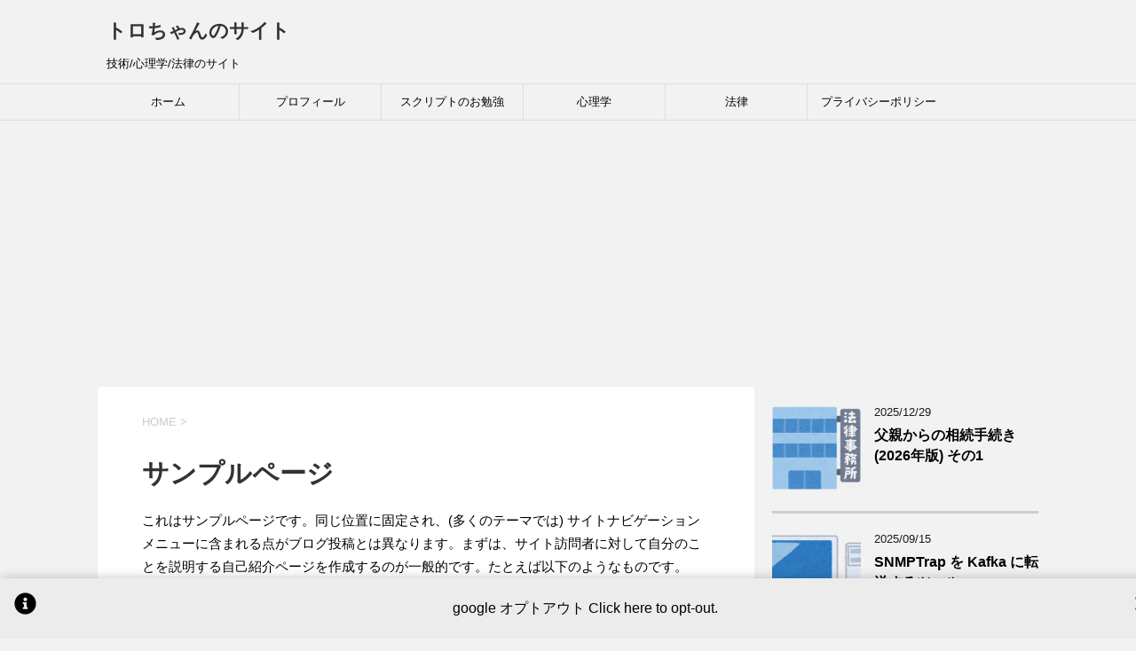

--- FILE ---
content_type: text/html; charset=UTF-8
request_url: https://www.tech-law-pyscho.info/sample-page/
body_size: 61493
content:
<!DOCTYPE html>
<!--[if lt IE 7]>
<html class="ie6" lang="ja"> <![endif]-->
<!--[if IE 7]>
<html class="i7" lang="ja"> <![endif]-->
<!--[if IE 8]>
<html class="ie" lang="ja"> <![endif]-->
<!--[if gt IE 8]><!-->
<html lang="ja">
	<!--<![endif]-->
	<head prefix="og: http://ogp.me/ns# fb: http://ogp.me/ns/fb# article: http://ogp.me/ns/article#">
		<meta charset="UTF-8" >
		<meta name="viewport" content="width=device-width,initial-scale=1.0,user-scalable=yes">
		<meta name="format-detection" content="telephone=no" >
		
		
		<link rel="alternate" type="application/rss+xml" title="トロちゃんのサイト RSS Feed" href="https://www.tech-law-pyscho.info/feed/" />
		<link rel="pingback" href="https://www.tech-law-pyscho.info/xmlrpc.php" >
		<!--[if lt IE 9]>
		<script src="https://www.tech-law-pyscho.info/wp-content/themes/stinger8-child/js/html5shiv.js"></script>
		<![endif]-->
                <script type="text/javascript" language="javascript">
                  var vc_pid = "885864307";
                </script>
                <script type="text/javascript" src="//aml.valuecommerce.com/vcdal.js" async></script>
					<script type="text/javascript">
		/* Google Analytics Opt-Out by WP-Buddy | https://wp-buddy.com/products/plugins/google-analytics-opt-out */
						var gaoop_property = 'UA-752728-3';
		var gaoop_disable_strs = ['ga-disable-' + gaoop_property];
				for (var index = 0; index < disableStrs.length; index++) {
			if (document.cookie.indexOf(disableStrs[index] + '=true') > -1) {
				window[disableStrs[index]] = true; // for Monster Insights
			}
		}

		function gaoop_analytics_optout() {
			for (var index = 0; index < disableStrs.length; index++) {
				document.cookie = disableStrs[index] + '=true; expires=Thu, 31 Dec 2099 23:59:59 UTC; SameSite=Strict; path=/';
				window[disableStrs[index]] = true; // for Monster Insights
			}
			alert('Thanks. We have set a cookie so that Google Analytics data collection will be disabled on your next visit.');		}
			</script>
	<title>サンプルページ &#8211; トロちゃんのサイト</title>
<meta name='robots' content='max-image-preview:large' />
<link rel='dns-prefetch' href='//ajax.googleapis.com' />
<link rel='dns-prefetch' href='//stats.wp.com' />
<link rel='dns-prefetch' href='//www.googletagmanager.com' />
<link rel='dns-prefetch' href='//pagead2.googlesyndication.com' />
<link rel='preconnect' href='//c0.wp.com' />
<link rel="alternate" title="oEmbed (JSON)" type="application/json+oembed" href="https://www.tech-law-pyscho.info/wp-json/oembed/1.0/embed?url=https%3A%2F%2Fwww.tech-law-pyscho.info%2Fsample-page%2F" />
<link rel="alternate" title="oEmbed (XML)" type="text/xml+oembed" href="https://www.tech-law-pyscho.info/wp-json/oembed/1.0/embed?url=https%3A%2F%2Fwww.tech-law-pyscho.info%2Fsample-page%2F&#038;format=xml" />
<!-- www.tech-law-pyscho.info is managing ads with Advanced Ads 2.0.15 – https://wpadvancedads.com/ --><script id="pysch-ready">
			window.advanced_ads_ready=function(e,a){a=a||"complete";var d=function(e){return"interactive"===a?"loading"!==e:"complete"===e};d(document.readyState)?e():document.addEventListener("readystatechange",(function(a){d(a.target.readyState)&&e()}),{once:"interactive"===a})},window.advanced_ads_ready_queue=window.advanced_ads_ready_queue||[];		</script>
		<style id='wp-img-auto-sizes-contain-inline-css' type='text/css'>
img:is([sizes=auto i],[sizes^="auto," i]){contain-intrinsic-size:3000px 1500px}
/*# sourceURL=wp-img-auto-sizes-contain-inline-css */
</style>
<style id='wp-emoji-styles-inline-css' type='text/css'>

	img.wp-smiley, img.emoji {
		display: inline !important;
		border: none !important;
		box-shadow: none !important;
		height: 1em !important;
		width: 1em !important;
		margin: 0 0.07em !important;
		vertical-align: -0.1em !important;
		background: none !important;
		padding: 0 !important;
	}
/*# sourceURL=wp-emoji-styles-inline-css */
</style>
<style id='wp-block-library-inline-css' type='text/css'>
:root{--wp-block-synced-color:#7a00df;--wp-block-synced-color--rgb:122,0,223;--wp-bound-block-color:var(--wp-block-synced-color);--wp-editor-canvas-background:#ddd;--wp-admin-theme-color:#007cba;--wp-admin-theme-color--rgb:0,124,186;--wp-admin-theme-color-darker-10:#006ba1;--wp-admin-theme-color-darker-10--rgb:0,107,160.5;--wp-admin-theme-color-darker-20:#005a87;--wp-admin-theme-color-darker-20--rgb:0,90,135;--wp-admin-border-width-focus:2px}@media (min-resolution:192dpi){:root{--wp-admin-border-width-focus:1.5px}}.wp-element-button{cursor:pointer}:root .has-very-light-gray-background-color{background-color:#eee}:root .has-very-dark-gray-background-color{background-color:#313131}:root .has-very-light-gray-color{color:#eee}:root .has-very-dark-gray-color{color:#313131}:root .has-vivid-green-cyan-to-vivid-cyan-blue-gradient-background{background:linear-gradient(135deg,#00d084,#0693e3)}:root .has-purple-crush-gradient-background{background:linear-gradient(135deg,#34e2e4,#4721fb 50%,#ab1dfe)}:root .has-hazy-dawn-gradient-background{background:linear-gradient(135deg,#faaca8,#dad0ec)}:root .has-subdued-olive-gradient-background{background:linear-gradient(135deg,#fafae1,#67a671)}:root .has-atomic-cream-gradient-background{background:linear-gradient(135deg,#fdd79a,#004a59)}:root .has-nightshade-gradient-background{background:linear-gradient(135deg,#330968,#31cdcf)}:root .has-midnight-gradient-background{background:linear-gradient(135deg,#020381,#2874fc)}:root{--wp--preset--font-size--normal:16px;--wp--preset--font-size--huge:42px}.has-regular-font-size{font-size:1em}.has-larger-font-size{font-size:2.625em}.has-normal-font-size{font-size:var(--wp--preset--font-size--normal)}.has-huge-font-size{font-size:var(--wp--preset--font-size--huge)}.has-text-align-center{text-align:center}.has-text-align-left{text-align:left}.has-text-align-right{text-align:right}.has-fit-text{white-space:nowrap!important}#end-resizable-editor-section{display:none}.aligncenter{clear:both}.items-justified-left{justify-content:flex-start}.items-justified-center{justify-content:center}.items-justified-right{justify-content:flex-end}.items-justified-space-between{justify-content:space-between}.screen-reader-text{border:0;clip-path:inset(50%);height:1px;margin:-1px;overflow:hidden;padding:0;position:absolute;width:1px;word-wrap:normal!important}.screen-reader-text:focus{background-color:#ddd;clip-path:none;color:#444;display:block;font-size:1em;height:auto;left:5px;line-height:normal;padding:15px 23px 14px;text-decoration:none;top:5px;width:auto;z-index:100000}html :where(.has-border-color){border-style:solid}html :where([style*=border-top-color]){border-top-style:solid}html :where([style*=border-right-color]){border-right-style:solid}html :where([style*=border-bottom-color]){border-bottom-style:solid}html :where([style*=border-left-color]){border-left-style:solid}html :where([style*=border-width]){border-style:solid}html :where([style*=border-top-width]){border-top-style:solid}html :where([style*=border-right-width]){border-right-style:solid}html :where([style*=border-bottom-width]){border-bottom-style:solid}html :where([style*=border-left-width]){border-left-style:solid}html :where(img[class*=wp-image-]){height:auto;max-width:100%}:where(figure){margin:0 0 1em}html :where(.is-position-sticky){--wp-admin--admin-bar--position-offset:var(--wp-admin--admin-bar--height,0px)}@media screen and (max-width:600px){html :where(.is-position-sticky){--wp-admin--admin-bar--position-offset:0px}}

/*# sourceURL=wp-block-library-inline-css */
</style><style id='wp-block-paragraph-inline-css' type='text/css'>
.is-small-text{font-size:.875em}.is-regular-text{font-size:1em}.is-large-text{font-size:2.25em}.is-larger-text{font-size:3em}.has-drop-cap:not(:focus):first-letter{float:left;font-size:8.4em;font-style:normal;font-weight:100;line-height:.68;margin:.05em .1em 0 0;text-transform:uppercase}body.rtl .has-drop-cap:not(:focus):first-letter{float:none;margin-left:.1em}p.has-drop-cap.has-background{overflow:hidden}:root :where(p.has-background){padding:1.25em 2.375em}:where(p.has-text-color:not(.has-link-color)) a{color:inherit}p.has-text-align-left[style*="writing-mode:vertical-lr"],p.has-text-align-right[style*="writing-mode:vertical-rl"]{rotate:180deg}
/*# sourceURL=https://c0.wp.com/c/6.9/wp-includes/blocks/paragraph/style.min.css */
</style>
<style id='wp-block-quote-inline-css' type='text/css'>
.wp-block-quote{box-sizing:border-box;overflow-wrap:break-word}.wp-block-quote.is-large:where(:not(.is-style-plain)),.wp-block-quote.is-style-large:where(:not(.is-style-plain)){margin-bottom:1em;padding:0 1em}.wp-block-quote.is-large:where(:not(.is-style-plain)) p,.wp-block-quote.is-style-large:where(:not(.is-style-plain)) p{font-size:1.5em;font-style:italic;line-height:1.6}.wp-block-quote.is-large:where(:not(.is-style-plain)) cite,.wp-block-quote.is-large:where(:not(.is-style-plain)) footer,.wp-block-quote.is-style-large:where(:not(.is-style-plain)) cite,.wp-block-quote.is-style-large:where(:not(.is-style-plain)) footer{font-size:1.125em;text-align:right}.wp-block-quote>cite{display:block}
/*# sourceURL=https://c0.wp.com/c/6.9/wp-includes/blocks/quote/style.min.css */
</style>
<style id='global-styles-inline-css' type='text/css'>
:root{--wp--preset--aspect-ratio--square: 1;--wp--preset--aspect-ratio--4-3: 4/3;--wp--preset--aspect-ratio--3-4: 3/4;--wp--preset--aspect-ratio--3-2: 3/2;--wp--preset--aspect-ratio--2-3: 2/3;--wp--preset--aspect-ratio--16-9: 16/9;--wp--preset--aspect-ratio--9-16: 9/16;--wp--preset--color--black: #000000;--wp--preset--color--cyan-bluish-gray: #abb8c3;--wp--preset--color--white: #ffffff;--wp--preset--color--pale-pink: #f78da7;--wp--preset--color--vivid-red: #cf2e2e;--wp--preset--color--luminous-vivid-orange: #ff6900;--wp--preset--color--luminous-vivid-amber: #fcb900;--wp--preset--color--light-green-cyan: #7bdcb5;--wp--preset--color--vivid-green-cyan: #00d084;--wp--preset--color--pale-cyan-blue: #8ed1fc;--wp--preset--color--vivid-cyan-blue: #0693e3;--wp--preset--color--vivid-purple: #9b51e0;--wp--preset--gradient--vivid-cyan-blue-to-vivid-purple: linear-gradient(135deg,rgb(6,147,227) 0%,rgb(155,81,224) 100%);--wp--preset--gradient--light-green-cyan-to-vivid-green-cyan: linear-gradient(135deg,rgb(122,220,180) 0%,rgb(0,208,130) 100%);--wp--preset--gradient--luminous-vivid-amber-to-luminous-vivid-orange: linear-gradient(135deg,rgb(252,185,0) 0%,rgb(255,105,0) 100%);--wp--preset--gradient--luminous-vivid-orange-to-vivid-red: linear-gradient(135deg,rgb(255,105,0) 0%,rgb(207,46,46) 100%);--wp--preset--gradient--very-light-gray-to-cyan-bluish-gray: linear-gradient(135deg,rgb(238,238,238) 0%,rgb(169,184,195) 100%);--wp--preset--gradient--cool-to-warm-spectrum: linear-gradient(135deg,rgb(74,234,220) 0%,rgb(151,120,209) 20%,rgb(207,42,186) 40%,rgb(238,44,130) 60%,rgb(251,105,98) 80%,rgb(254,248,76) 100%);--wp--preset--gradient--blush-light-purple: linear-gradient(135deg,rgb(255,206,236) 0%,rgb(152,150,240) 100%);--wp--preset--gradient--blush-bordeaux: linear-gradient(135deg,rgb(254,205,165) 0%,rgb(254,45,45) 50%,rgb(107,0,62) 100%);--wp--preset--gradient--luminous-dusk: linear-gradient(135deg,rgb(255,203,112) 0%,rgb(199,81,192) 50%,rgb(65,88,208) 100%);--wp--preset--gradient--pale-ocean: linear-gradient(135deg,rgb(255,245,203) 0%,rgb(182,227,212) 50%,rgb(51,167,181) 100%);--wp--preset--gradient--electric-grass: linear-gradient(135deg,rgb(202,248,128) 0%,rgb(113,206,126) 100%);--wp--preset--gradient--midnight: linear-gradient(135deg,rgb(2,3,129) 0%,rgb(40,116,252) 100%);--wp--preset--font-size--small: 13px;--wp--preset--font-size--medium: 20px;--wp--preset--font-size--large: 36px;--wp--preset--font-size--x-large: 42px;--wp--preset--spacing--20: 0.44rem;--wp--preset--spacing--30: 0.67rem;--wp--preset--spacing--40: 1rem;--wp--preset--spacing--50: 1.5rem;--wp--preset--spacing--60: 2.25rem;--wp--preset--spacing--70: 3.38rem;--wp--preset--spacing--80: 5.06rem;--wp--preset--shadow--natural: 6px 6px 9px rgba(0, 0, 0, 0.2);--wp--preset--shadow--deep: 12px 12px 50px rgba(0, 0, 0, 0.4);--wp--preset--shadow--sharp: 6px 6px 0px rgba(0, 0, 0, 0.2);--wp--preset--shadow--outlined: 6px 6px 0px -3px rgb(255, 255, 255), 6px 6px rgb(0, 0, 0);--wp--preset--shadow--crisp: 6px 6px 0px rgb(0, 0, 0);}:where(.is-layout-flex){gap: 0.5em;}:where(.is-layout-grid){gap: 0.5em;}body .is-layout-flex{display: flex;}.is-layout-flex{flex-wrap: wrap;align-items: center;}.is-layout-flex > :is(*, div){margin: 0;}body .is-layout-grid{display: grid;}.is-layout-grid > :is(*, div){margin: 0;}:where(.wp-block-columns.is-layout-flex){gap: 2em;}:where(.wp-block-columns.is-layout-grid){gap: 2em;}:where(.wp-block-post-template.is-layout-flex){gap: 1.25em;}:where(.wp-block-post-template.is-layout-grid){gap: 1.25em;}.has-black-color{color: var(--wp--preset--color--black) !important;}.has-cyan-bluish-gray-color{color: var(--wp--preset--color--cyan-bluish-gray) !important;}.has-white-color{color: var(--wp--preset--color--white) !important;}.has-pale-pink-color{color: var(--wp--preset--color--pale-pink) !important;}.has-vivid-red-color{color: var(--wp--preset--color--vivid-red) !important;}.has-luminous-vivid-orange-color{color: var(--wp--preset--color--luminous-vivid-orange) !important;}.has-luminous-vivid-amber-color{color: var(--wp--preset--color--luminous-vivid-amber) !important;}.has-light-green-cyan-color{color: var(--wp--preset--color--light-green-cyan) !important;}.has-vivid-green-cyan-color{color: var(--wp--preset--color--vivid-green-cyan) !important;}.has-pale-cyan-blue-color{color: var(--wp--preset--color--pale-cyan-blue) !important;}.has-vivid-cyan-blue-color{color: var(--wp--preset--color--vivid-cyan-blue) !important;}.has-vivid-purple-color{color: var(--wp--preset--color--vivid-purple) !important;}.has-black-background-color{background-color: var(--wp--preset--color--black) !important;}.has-cyan-bluish-gray-background-color{background-color: var(--wp--preset--color--cyan-bluish-gray) !important;}.has-white-background-color{background-color: var(--wp--preset--color--white) !important;}.has-pale-pink-background-color{background-color: var(--wp--preset--color--pale-pink) !important;}.has-vivid-red-background-color{background-color: var(--wp--preset--color--vivid-red) !important;}.has-luminous-vivid-orange-background-color{background-color: var(--wp--preset--color--luminous-vivid-orange) !important;}.has-luminous-vivid-amber-background-color{background-color: var(--wp--preset--color--luminous-vivid-amber) !important;}.has-light-green-cyan-background-color{background-color: var(--wp--preset--color--light-green-cyan) !important;}.has-vivid-green-cyan-background-color{background-color: var(--wp--preset--color--vivid-green-cyan) !important;}.has-pale-cyan-blue-background-color{background-color: var(--wp--preset--color--pale-cyan-blue) !important;}.has-vivid-cyan-blue-background-color{background-color: var(--wp--preset--color--vivid-cyan-blue) !important;}.has-vivid-purple-background-color{background-color: var(--wp--preset--color--vivid-purple) !important;}.has-black-border-color{border-color: var(--wp--preset--color--black) !important;}.has-cyan-bluish-gray-border-color{border-color: var(--wp--preset--color--cyan-bluish-gray) !important;}.has-white-border-color{border-color: var(--wp--preset--color--white) !important;}.has-pale-pink-border-color{border-color: var(--wp--preset--color--pale-pink) !important;}.has-vivid-red-border-color{border-color: var(--wp--preset--color--vivid-red) !important;}.has-luminous-vivid-orange-border-color{border-color: var(--wp--preset--color--luminous-vivid-orange) !important;}.has-luminous-vivid-amber-border-color{border-color: var(--wp--preset--color--luminous-vivid-amber) !important;}.has-light-green-cyan-border-color{border-color: var(--wp--preset--color--light-green-cyan) !important;}.has-vivid-green-cyan-border-color{border-color: var(--wp--preset--color--vivid-green-cyan) !important;}.has-pale-cyan-blue-border-color{border-color: var(--wp--preset--color--pale-cyan-blue) !important;}.has-vivid-cyan-blue-border-color{border-color: var(--wp--preset--color--vivid-cyan-blue) !important;}.has-vivid-purple-border-color{border-color: var(--wp--preset--color--vivid-purple) !important;}.has-vivid-cyan-blue-to-vivid-purple-gradient-background{background: var(--wp--preset--gradient--vivid-cyan-blue-to-vivid-purple) !important;}.has-light-green-cyan-to-vivid-green-cyan-gradient-background{background: var(--wp--preset--gradient--light-green-cyan-to-vivid-green-cyan) !important;}.has-luminous-vivid-amber-to-luminous-vivid-orange-gradient-background{background: var(--wp--preset--gradient--luminous-vivid-amber-to-luminous-vivid-orange) !important;}.has-luminous-vivid-orange-to-vivid-red-gradient-background{background: var(--wp--preset--gradient--luminous-vivid-orange-to-vivid-red) !important;}.has-very-light-gray-to-cyan-bluish-gray-gradient-background{background: var(--wp--preset--gradient--very-light-gray-to-cyan-bluish-gray) !important;}.has-cool-to-warm-spectrum-gradient-background{background: var(--wp--preset--gradient--cool-to-warm-spectrum) !important;}.has-blush-light-purple-gradient-background{background: var(--wp--preset--gradient--blush-light-purple) !important;}.has-blush-bordeaux-gradient-background{background: var(--wp--preset--gradient--blush-bordeaux) !important;}.has-luminous-dusk-gradient-background{background: var(--wp--preset--gradient--luminous-dusk) !important;}.has-pale-ocean-gradient-background{background: var(--wp--preset--gradient--pale-ocean) !important;}.has-electric-grass-gradient-background{background: var(--wp--preset--gradient--electric-grass) !important;}.has-midnight-gradient-background{background: var(--wp--preset--gradient--midnight) !important;}.has-small-font-size{font-size: var(--wp--preset--font-size--small) !important;}.has-medium-font-size{font-size: var(--wp--preset--font-size--medium) !important;}.has-large-font-size{font-size: var(--wp--preset--font-size--large) !important;}.has-x-large-font-size{font-size: var(--wp--preset--font-size--x-large) !important;}
/*# sourceURL=global-styles-inline-css */
</style>

<style id='classic-theme-styles-inline-css' type='text/css'>
/*! This file is auto-generated */
.wp-block-button__link{color:#fff;background-color:#32373c;border-radius:9999px;box-shadow:none;text-decoration:none;padding:calc(.667em + 2px) calc(1.333em + 2px);font-size:1.125em}.wp-block-file__button{background:#32373c;color:#fff;text-decoration:none}
/*# sourceURL=/wp-includes/css/classic-themes.min.css */
</style>
<link rel='stylesheet' id='normalize-css' href='https://www.tech-law-pyscho.info/wp-content/themes/stinger8-child/css/normalize.css?ver=1.5.9' type='text/css' media='all' />
<link rel='stylesheet' id='font-awesome-css' href='https://www.tech-law-pyscho.info/wp-content/themes/stinger8-child/css/fontawesome/css/font-awesome.min.css?ver=4.5.0' type='text/css' media='all' />
<link rel='stylesheet' id='style-css' href='https://www.tech-law-pyscho.info/wp-content/themes/stinger8-child/style.css?ver=6.9' type='text/css' media='all' />
<link rel='stylesheet' id='wp-associate-post-r2-css' href='https://www.tech-law-pyscho.info/wp-content/plugins/wp-associate-post-r2/css/skin-standard.css?ver=5.0.1' type='text/css' media='all' />
<link rel='stylesheet' id='pochipp-front-css' href='https://www.tech-law-pyscho.info/wp-content/plugins/pochipp/dist/css/style.css?ver=1.18.2' type='text/css' media='all' />
<link rel='stylesheet' id='hcb-style-css' href='https://www.tech-law-pyscho.info/wp-content/plugins/highlighting-code-block/build/css/hcb--dark.css?ver=2.0.1' type='text/css' media='all' />
<style id='hcb-style-inline-css' type='text/css'>
:root{--hcb--fz--base: 14px}:root{--hcb--fz--mobile: 13px}:root{--hcb--ff:Menlo, Consolas, "Hiragino Kaku Gothic ProN", "Hiragino Sans", Meiryo, sans-serif;}.hcb_wrap pre{-webkit-font-smoothing: antialiased;-moz-osx-font-smoothing: grayscale;}
/*# sourceURL=hcb-style-inline-css */
</style>
<link rel='stylesheet' id='enlighterjs-css' href='https://www.tech-law-pyscho.info/wp-content/plugins/enlighter/cache/enlighterjs.min.css?ver=KfLX/JdDbPmUgpZ' type='text/css' media='all' />
<script type="text/javascript" src="//ajax.googleapis.com/ajax/libs/jquery/1.11.3/jquery.min.js?ver=1.11.3" id="jquery-js"></script>
<link rel="https://api.w.org/" href="https://www.tech-law-pyscho.info/wp-json/" /><link rel="alternate" title="JSON" type="application/json" href="https://www.tech-law-pyscho.info/wp-json/wp/v2/pages/2" /><link rel="canonical" href="https://www.tech-law-pyscho.info/sample-page/" />
<link rel='shortlink' href='https://www.tech-law-pyscho.info/?p=2' />
<style type="text/css">/** Google Analytics Opt Out Custom CSS **/.gaoop {color: #ffffff; line-height: 2; position: fixed; bottom: 0; left: 0; width: 100%; -webkit-box-shadow: 0 4px 15px rgba(0, 0, 0, 0.4); -moz-box-shadow: 0 4px 15px rgba(0, 0, 0, 0.4); box-shadow: 0 4px 15px rgba(0, 0, 0, 0.4); background-color: #0E90D2; padding: 1rem; margin: 0; display: flex; align-items: center; justify-content: space-between; } .gaoop-hidden {display: none; } .gaoop-checkbox:checked + .gaoop {width: auto; right: 0; left: auto; opacity: 0.5; ms-filter: "progid:DXImageTransform.Microsoft.Alpha(Opacity=50)"; filter: alpha(opacity=50); -moz-opacity: 0.5; -khtml-opacity: 0.5; } .gaoop-checkbox:checked + .gaoop .gaoop-close-icon {display: none; } .gaoop-checkbox:checked + .gaoop .gaoop-opt-out-content {display: none; } input.gaoop-checkbox {display: none; } .gaoop a {color: #67C2F0; text-decoration: none; } .gaoop a:hover {color: #ffffff; text-decoration: underline; } .gaoop-info-icon {margin: 0; padding: 0; cursor: pointer; } .gaoop svg {position: relative; margin: 0; padding: 0; width: auto; height: 25px; } .gaoop-close-icon {cursor: pointer; position: relative; opacity: 0.5; ms-filter: "progid:DXImageTransform.Microsoft.Alpha(Opacity=50)"; filter: alpha(opacity=50); -moz-opacity: 0.5; -khtml-opacity: 0.5; margin: 0; padding: 0; text-align: center; vertical-align: top; display: inline-block; } .gaoop-close-icon:hover {z-index: 1; opacity: 1; ms-filter: "progid:DXImageTransform.Microsoft.Alpha(Opacity=100)"; filter: alpha(opacity=100); -moz-opacity: 1; -khtml-opacity: 1; } .gaoop_closed .gaoop-opt-out-link, .gaoop_closed .gaoop-close-icon {display: none; } .gaoop_closed:hover {opacity: 1; ms-filter: "progid:DXImageTransform.Microsoft.Alpha(Opacity=100)"; filter: alpha(opacity=100); -moz-opacity: 1; -khtml-opacity: 1; } .gaoop_closed .gaoop-opt-out-content {display: none; } .gaoop_closed .gaoop-info-icon {width: 100%; } .gaoop-opt-out-content {display: inline-block; vertical-align: top; } .gaoop {
    color: #000000;
    background-color: #ECECEC;
}
.gaoop a {
    color: #000000;
}</style><meta name="generator" content="Site Kit by Google 1.171.0" />	<style>img#wpstats{display:none}</style>
		<!-- Pochipp -->
<style id="pchpp_custom_style">:root{--pchpp-color-inline: #069A8E;--pchpp-color-custom: #f99a0c;--pchpp-color-custom-2: #8e59e4;--pchpp-color-amazon: #f99a0c;--pchpp-color-rakuten: #e0423c;--pchpp-color-yahoo: #438ee8;--pchpp-color-mercari: #3c3c3c;--pchpp-inline-bg-color: var(--pchpp-color-inline);--pchpp-inline-txt-color: #fff;--pchpp-inline-shadow: 0 1px 4px -1px rgba(0, 0, 0, 0.2);--pchpp-inline-radius: 0px;--pchpp-inline-width: auto;}</style>
<script id="pchpp_vars">window.pchppVars = {};window.pchppVars.ajaxUrl = "https://www.tech-law-pyscho.info/wp-admin/admin-ajax.php";window.pchppVars.ajaxNonce = "001fde2b59";</script>

<!-- / Pochipp -->

<!-- Site Kit が追加した Google AdSense メタタグ -->
<meta name="google-adsense-platform-account" content="ca-host-pub-2644536267352236">
<meta name="google-adsense-platform-domain" content="sitekit.withgoogle.com">
<!-- Site Kit が追加した End Google AdSense メタタグ -->
<style type="text/css">.recentcomments a{display:inline !important;padding:0 !important;margin:0 !important;}</style>
<!-- Google AdSense スニペット (Site Kit が追加) -->
<script type="text/javascript" async="async" src="https://pagead2.googlesyndication.com/pagead/js/adsbygoogle.js?client=ca-pub-0817389956326669&amp;host=ca-host-pub-2644536267352236" crossorigin="anonymous"></script>

<!-- (ここまで) Google AdSense スニペット (Site Kit が追加) -->
<link rel="icon" href="https://www.tech-law-pyscho.info/wp-content/uploads/2019/05/docDSC_0342-100x100.jpg" sizes="32x32" />
<link rel="icon" href="https://www.tech-law-pyscho.info/wp-content/uploads/2019/05/docDSC_0342-e1557069404517.jpg" sizes="192x192" />
<link rel="apple-touch-icon" href="https://www.tech-law-pyscho.info/wp-content/uploads/2019/05/docDSC_0342-e1557069404517.jpg" />
<meta name="msapplication-TileImage" content="https://www.tech-law-pyscho.info/wp-content/uploads/2019/05/docDSC_0342-e1557069404517.jpg" />
		<script data-ad-client="ca-pub-0817389956326669" async src="https://pagead2.googlesyndication.com/pagead/js/adsbygoogle.js"></script>
	</head>
	<body class="wp-singular page-template-default page page-id-2 wp-theme-stinger8-child aa-prefix-pysch-" >
			<div id="st-ami">
				<div id="wrapper">
				<div id="wrapper-in">
					<header>
						<div id="headbox-bg">
							<div class="clearfix" id="headbox">
								<nav id="s-navi" class="pcnone">
	<dl class="acordion">
		<dt class="trigger">
			<p><span class="op"><i class="fa fa-bars"></i></span></p>
		</dt>

		<dd class="acordion_tree">
						<div class="menu-%e3%83%88%e3%83%83%e3%83%97-container"><ul id="menu-%e3%83%88%e3%83%83%e3%83%97" class="menu"><li id="menu-item-14" class="menu-item menu-item-type-custom menu-item-object-custom menu-item-home menu-item-14"><a href="https://www.tech-law-pyscho.info">ホーム</a></li>
<li id="menu-item-154" class="menu-item menu-item-type-post_type menu-item-object-page menu-item-154"><a href="https://www.tech-law-pyscho.info/%e3%83%97%e3%83%ad%e3%83%95%e3%82%a3%e3%83%bc%e3%83%ab-2/">プロフィール</a></li>
<li id="menu-item-203" class="menu-item menu-item-type-taxonomy menu-item-object-category menu-item-203"><a href="https://www.tech-law-pyscho.info/category/tech/script-practice/">スクリプトのお勉強</a></li>
<li id="menu-item-205" class="menu-item menu-item-type-taxonomy menu-item-object-category menu-item-205"><a href="https://www.tech-law-pyscho.info/category/psycho/">心理学</a></li>
<li id="menu-item-206" class="menu-item menu-item-type-taxonomy menu-item-object-category menu-item-206"><a href="https://www.tech-law-pyscho.info/category/law/">法律</a></li>
<li id="menu-item-1310" class="menu-item menu-item-type-post_type menu-item-object-page menu-item-privacy-policy menu-item-1310"><a rel="privacy-policy" href="https://www.tech-law-pyscho.info/privacy-policy/">プライバシーポリシー</a></li>
</ul></div>			<div class="clear"></div>

		</dd>
	</dl>
</nav>
									<div id="header-l">
									<!-- ロゴ又はブログ名 -->
									<p class="sitename">
										<a href="https://www.tech-law-pyscho.info/">
											トロちゃんのサイト										</a>
									</p>
									<!-- ロゴ又はブログ名ここまで -->
									<!-- キャプション -->
																			<p class="descr">
											技術/心理学/法律のサイト										</p>
																		</div><!-- /#header-l -->

							</div><!-- /#headbox-bg -->
						</div><!-- /#headbox clearfix -->

						<div id="gazou-wide">
										<div id="st-menubox">
			<div id="st-menuwide">
				<nav class="smanone clearfix"><ul id="menu-%e3%83%88%e3%83%83%e3%83%97-1" class="menu"><li class="menu-item menu-item-type-custom menu-item-object-custom menu-item-home menu-item-14"><a href="https://www.tech-law-pyscho.info">ホーム</a></li>
<li class="menu-item menu-item-type-post_type menu-item-object-page menu-item-154"><a href="https://www.tech-law-pyscho.info/%e3%83%97%e3%83%ad%e3%83%95%e3%82%a3%e3%83%bc%e3%83%ab-2/">プロフィール</a></li>
<li class="menu-item menu-item-type-taxonomy menu-item-object-category menu-item-203"><a href="https://www.tech-law-pyscho.info/category/tech/script-practice/">スクリプトのお勉強</a></li>
<li class="menu-item menu-item-type-taxonomy menu-item-object-category menu-item-205"><a href="https://www.tech-law-pyscho.info/category/psycho/">心理学</a></li>
<li class="menu-item menu-item-type-taxonomy menu-item-object-category menu-item-206"><a href="https://www.tech-law-pyscho.info/category/law/">法律</a></li>
<li class="menu-item menu-item-type-post_type menu-item-object-page menu-item-privacy-policy menu-item-1310"><a rel="privacy-policy" href="https://www.tech-law-pyscho.info/privacy-policy/">プライバシーポリシー</a></li>
</ul></nav>			</div>
		</div>
	
							
						</div>
						<!-- /gazou -->

					</header>
					<div id="content-w">

<div id="content" class="clearfix">
	<div id="contentInner">
		<div class="st-main">

							<!--ぱんくず -->
				<section id="breadcrumb">
				<ol itemscope itemtype="http://schema.org/BreadcrumbList">
					 <li itemprop="itemListElement" itemscope
      itemtype="http://schema.org/ListItem"><a href="https://www.tech-law-pyscho.info" itemprop="item"><span itemprop="name">HOME</span></a> > <meta itemprop="position" content="1" /></li>
									</ol>
				</section>
				<!--/ ぱんくず -->
			
			<div id="st-page" class="post post-2 page type-page status-publish hentry">
			<article>
					<!--ループ開始 -->
					
													<h1 class="entry-title">サンプルページ</h1>
						
					<div class="mainbox">

							<div class="entry-content">
								
<p>これはサンプルページです。同じ位置に固定され、(多くのテーマでは) サイトナビゲーションメニューに含まれる点がブログ投稿とは異なります。まずは、サイト訪問者に対して自分のことを説明する自己紹介ページを作成するのが一般的です。たとえば以下のようなものです。</p>



<blockquote class="wp-block-quote is-layout-flow wp-block-quote-is-layout-flow"><p>はじめまして。昼間はバイク便のメッセンジャーとして働いていますが、俳優志望でもあります。これは僕のサイトです。ロサンゼルスに住み、ジャックという名前のかわいい犬を飼っています。好きなものはピニャコラーダ、そして通り雨に濡れること。</p></blockquote>



<p>または、このようなものです。</p>



<blockquote class="wp-block-quote is-layout-flow wp-block-quote-is-layout-flow"><p>XYZ 小道具株式会社は1971年の創立以来、高品質の小道具を皆様にご提供させていただいています。ゴッサム・シティに所在する当社では2,000名以上の社員が働いており、様々な形で地域のコミュニティへ貢献しています。</p></blockquote>



<p>新しく WordPress ユーザーになった方は、<a href="http://133.18.208.111/wp-admin/">ダッシュボード</a>へ行ってこのページを削除し、独自のコンテンツを含む新しいページを作成してください。それでは、お楽しみください !</p>
<div class="pysch-" id="pysch-570748995"><script async src="https://pagead2.googlesyndication.com/pagead/js/adsbygoogle.js"></script>
<ins class="adsbygoogle"
     style="display:block"
     data-ad-format="fluid"
     data-ad-layout-key="-fb+5w+4e-db+86"
     data-ad-client="ca-pub-0817389956326669"
     data-ad-slot="4323329837"></ins>
<script>
     (adsbygoogle = window.adsbygoogle || []).push({});
</script></div>							</div>

							
					</div>
				
						<div class="sns">
	<ul class="clearfix">
		<!--ツイートボタン-->
		<li class="twitter"> 
		<a onclick="window.open('//twitter.com/intent/tweet?url=https%3A%2F%2Fwww.tech-law-pyscho.info%2Fsample-page%2F&text=%E3%82%B5%E3%83%B3%E3%83%97%E3%83%AB%E3%83%9A%E3%83%BC%E3%82%B8&tw_p=tweetbutton', '', 'width=500,height=450'); return false;"><i class="fa fa-twitter"></i><span class="snstext " >Twitter</span></a>
		</li>

		<!--Facebookボタン-->      
		<li class="facebook">
		<a href="//www.facebook.com/sharer.php?src=bm&u=https%3A%2F%2Fwww.tech-law-pyscho.info%2Fsample-page%2F&t=%E3%82%B5%E3%83%B3%E3%83%97%E3%83%AB%E3%83%9A%E3%83%BC%E3%82%B8" target="_blank"><i class="fa fa-facebook"></i><span class="snstext " >Facebook</span>
		</a>
		</li>

		<!--Google+1ボタン-->
		<li class="googleplus">
		<a href="https://plus.google.com/share?url=https%3A%2F%2Fwww.tech-law-pyscho.info%2Fsample-page%2F" target="_blank"><i class="fa fa-google-plus"></i><span class="snstext " >Google+</span></a>
		</li>

		<!--ポケットボタン-->      
		<li class="pocket">
		<a onclick="window.open('//getpocket.com/edit?url=https%3A%2F%2Fwww.tech-law-pyscho.info%2Fsample-page%2F&title=%E3%82%B5%E3%83%B3%E3%83%97%E3%83%AB%E3%83%9A%E3%83%BC%E3%82%B8', '', 'width=500,height=350'); return false;"><i class="fa fa-get-pocket"></i><span class="snstext " >Pocket</span></a></li>

		<!--はてブボタン-->  
		<li class="hatebu">       
			<a href="//b.hatena.ne.jp/entry/https://www.tech-law-pyscho.info/sample-page/" class="hatena-bookmark-button" data-hatena-bookmark-layout="simple" title="サンプルページ"><span style="font-weight:bold" class="fa-hatena">B!</span><span class="snstext " >はてブ</span>
			</a><script type="text/javascript" src="//b.st-hatena.com/js/bookmark_button.js" charset="utf-8" async="async"></script>

		</li>

		<!--LINEボタン-->   
		<li class="line">
		<a href="//line.me/R/msg/text/?%E3%82%B5%E3%83%B3%E3%83%97%E3%83%AB%E3%83%9A%E3%83%BC%E3%82%B8%0Ahttps%3A%2F%2Fwww.tech-law-pyscho.info%2Fsample-page%2F" target="_blank"><i class="fa fa-comment" aria-hidden="true"></i><span class="snstext" >LINE</span></a>
		</li>     
	</ul>

	</div> 

				<div class="blogbox">
					<p><span class="kdate">
													投稿日：<time class="updated" datetime="2019-05-06T00:04:32+0900">2019年5月6日</time>
											</span></p>
				</div>

				<p>執筆者：<a href="https://www.tech-law-pyscho.info/author/torochan/" title="torochan の投稿" rel="author">torochan</a></p>

								<!--ループ終了 -->

			</article>

				
				
			</div>
			<!--/post-->

		</div><!-- /st-main -->
	</div>
	<!-- /#contentInner -->
	<div id="side">
	<div class="st-aside">

		
		<div class="kanren">
							<dl class="clearfix">
				<dt><a href="https://www.tech-law-pyscho.info/2025/12/29/%e7%88%b6%e8%a6%aa%e3%81%8b%e3%82%89%e3%81%ae%e7%9b%b8%e7%b6%9a%e6%89%8b%e7%b6%9a%e3%81%8d2026%e5%b9%b4%e7%89%88-%e3%81%9d%e3%81%ae1/">
													<img width="150" height="150" src="https://www.tech-law-pyscho.info/wp-content/uploads/2019/05/building_law_houritsu-150x150.png" class="attachment-thumbnail size-thumbnail wp-post-image" alt="" decoding="async" loading="lazy" srcset="https://www.tech-law-pyscho.info/wp-content/uploads/2019/05/building_law_houritsu-150x150.png 150w, https://www.tech-law-pyscho.info/wp-content/uploads/2019/05/building_law_houritsu-75x75.png 75w, https://www.tech-law-pyscho.info/wp-content/uploads/2019/05/building_law_houritsu-100x100.png 100w" sizes="auto, (max-width: 150px) 100vw, 150px" />											</a></dt>
				<dd>
					<div class="blog_info">
						<p>2025/12/29</p>
					</div>
					<p class="kanren-t"><a href="https://www.tech-law-pyscho.info/2025/12/29/%e7%88%b6%e8%a6%aa%e3%81%8b%e3%82%89%e3%81%ae%e7%9b%b8%e7%b6%9a%e6%89%8b%e7%b6%9a%e3%81%8d2026%e5%b9%b4%e7%89%88-%e3%81%9d%e3%81%ae1/">父親からの相続手続き(2026年版) その1</a></p>

					<div class="smanone2">
											</div>
				</dd>
			</dl>
					<dl class="clearfix">
				<dt><a href="https://www.tech-law-pyscho.info/2025/09/15/snmptrap-%e3%82%92-kafka-%e3%81%ab%e8%bb%a2%e9%80%81%e3%81%99%e3%82%8b%e3%83%84%e3%83%bc%e3%83%ab%ef%bc%9asnmptrap-kafka-forwarder-%e3%81%ae%e7%b4%b9%e4%bb%8b/">
													<img width="150" height="150" src="https://www.tech-law-pyscho.info/wp-content/uploads/2019/05/kaden_PC-150x150.png" class="attachment-thumbnail size-thumbnail wp-post-image" alt="" decoding="async" loading="lazy" srcset="https://www.tech-law-pyscho.info/wp-content/uploads/2019/05/kaden_PC-150x150.png 150w, https://www.tech-law-pyscho.info/wp-content/uploads/2019/05/kaden_PC-75x75.png 75w, https://www.tech-law-pyscho.info/wp-content/uploads/2019/05/kaden_PC-100x100.png 100w" sizes="auto, (max-width: 150px) 100vw, 150px" />											</a></dt>
				<dd>
					<div class="blog_info">
						<p>2025/09/15</p>
					</div>
					<p class="kanren-t"><a href="https://www.tech-law-pyscho.info/2025/09/15/snmptrap-%e3%82%92-kafka-%e3%81%ab%e8%bb%a2%e9%80%81%e3%81%99%e3%82%8b%e3%83%84%e3%83%bc%e3%83%ab%ef%bc%9asnmptrap-kafka-forwarder-%e3%81%ae%e7%b4%b9%e4%bb%8b/">SNMPTrap を Kafka に転送するツール：snmptrap-kafka-forwarder の紹介</a></p>

					<div class="smanone2">
											</div>
				</dd>
			</dl>
					<dl class="clearfix">
				<dt><a href="https://www.tech-law-pyscho.info/2025/08/12/go-%e8%a8%80%e8%aa%9e%e3%81%a7%e4%bd%9c%e3%82%8b%ef%bc%81%e5%8d%98%e4%b8%80%e3%83%90%e3%82%a4%e3%83%8a%e3%83%aa%e3%81%a7%e5%8b%95%e3%81%8f%e3%83%a2%e3%83%80%e3%83%b3%e3%81%aa-web-ui-%e3%82%a2%e3%83%97/">
													<img width="150" height="150" src="https://www.tech-law-pyscho.info/wp-content/uploads/2019/05/kaden_PC-150x150.png" class="attachment-thumbnail size-thumbnail wp-post-image" alt="" decoding="async" loading="lazy" srcset="https://www.tech-law-pyscho.info/wp-content/uploads/2019/05/kaden_PC-150x150.png 150w, https://www.tech-law-pyscho.info/wp-content/uploads/2019/05/kaden_PC-75x75.png 75w, https://www.tech-law-pyscho.info/wp-content/uploads/2019/05/kaden_PC-100x100.png 100w" sizes="auto, (max-width: 150px) 100vw, 150px" />											</a></dt>
				<dd>
					<div class="blog_info">
						<p>2025/08/12</p>
					</div>
					<p class="kanren-t"><a href="https://www.tech-law-pyscho.info/2025/08/12/go-%e8%a8%80%e8%aa%9e%e3%81%a7%e4%bd%9c%e3%82%8b%ef%bc%81%e5%8d%98%e4%b8%80%e3%83%90%e3%82%a4%e3%83%8a%e3%83%aa%e3%81%a7%e5%8b%95%e3%81%8f%e3%83%a2%e3%83%80%e3%83%b3%e3%81%aa-web-ui-%e3%82%a2%e3%83%97/">Go 言語で作る！単一バイナリで動くモダンな Web UI アプリケーション</a></p>

					<div class="smanone2">
											</div>
				</dd>
			</dl>
					<dl class="clearfix">
				<dt><a href="https://www.tech-law-pyscho.info/2025/08/03/wsl2-%e3%81%a8-dev-container-%e3%81%a7%e5%ae%9f%e7%8f%be%e3%81%99%e3%82%8b%e5%bf%ab%e9%81%a9%e3%81%aa-python-%e9%96%8b%e7%99%ba%e7%92%b0%e5%a2%83/">
													<img width="150" height="150" src="https://www.tech-law-pyscho.info/wp-content/uploads/2019/05/kaden_PC-150x150.png" class="attachment-thumbnail size-thumbnail wp-post-image" alt="" decoding="async" loading="lazy" srcset="https://www.tech-law-pyscho.info/wp-content/uploads/2019/05/kaden_PC-150x150.png 150w, https://www.tech-law-pyscho.info/wp-content/uploads/2019/05/kaden_PC-75x75.png 75w, https://www.tech-law-pyscho.info/wp-content/uploads/2019/05/kaden_PC-100x100.png 100w" sizes="auto, (max-width: 150px) 100vw, 150px" />											</a></dt>
				<dd>
					<div class="blog_info">
						<p>2025/08/03</p>
					</div>
					<p class="kanren-t"><a href="https://www.tech-law-pyscho.info/2025/08/03/wsl2-%e3%81%a8-dev-container-%e3%81%a7%e5%ae%9f%e7%8f%be%e3%81%99%e3%82%8b%e5%bf%ab%e9%81%a9%e3%81%aa-python-%e9%96%8b%e7%99%ba%e7%92%b0%e5%a2%83/">WSL2 と Dev Container で実現する快適な Python 開発環境</a></p>

					<div class="smanone2">
											</div>
				</dd>
			</dl>
					<dl class="clearfix">
				<dt><a href="https://www.tech-law-pyscho.info/2025/07/27/pysnmp-v6-%e3%81%8b%e3%82%89-v7-%e3%81%b8%e3%81%ae%e7%a7%bb%e8%a1%8c/">
													<img width="150" height="150" src="https://www.tech-law-pyscho.info/wp-content/uploads/2019/05/kaden_PC-150x150.png" class="attachment-thumbnail size-thumbnail wp-post-image" alt="" decoding="async" loading="lazy" srcset="https://www.tech-law-pyscho.info/wp-content/uploads/2019/05/kaden_PC-150x150.png 150w, https://www.tech-law-pyscho.info/wp-content/uploads/2019/05/kaden_PC-75x75.png 75w, https://www.tech-law-pyscho.info/wp-content/uploads/2019/05/kaden_PC-100x100.png 100w" sizes="auto, (max-width: 150px) 100vw, 150px" />											</a></dt>
				<dd>
					<div class="blog_info">
						<p>2025/07/27</p>
					</div>
					<p class="kanren-t"><a href="https://www.tech-law-pyscho.info/2025/07/27/pysnmp-v6-%e3%81%8b%e3%82%89-v7-%e3%81%b8%e3%81%ae%e7%a7%bb%e8%a1%8c/">pysnmp v6 から v7 への移行</a></p>

					<div class="smanone2">
											</div>
				</dd>
			</dl>
				</div>
					<div id="mybox">
				<div class="widget_text ad"><p class="menu_underh2">縦長広告</p><div class="textwidget custom-html-widget"><script async src="https://pagead2.googlesyndication.com/pagead/js/adsbygoogle.js"></script>
<!-- 縦長 -->
<ins class="adsbygoogle"
     style="display:block"
     data-ad-client="ca-pub-0817389956326669"
     data-ad-slot="9405740908"
     data-ad-format="auto"
     data-full-width-responsive="true"></ins>
<script>
     (adsbygoogle = window.adsbygoogle || []).push({});
</script></div></div><div class="ad"><div id="search">
	<form method="get" id="searchform" action="https://www.tech-law-pyscho.info/">
		<label class="hidden" for="s">
					</label>
		<input type="text" placeholder="検索するテキストを入力" value="" name="s" id="s" />
		<input type="image" src="https://www.tech-law-pyscho.info/wp-content/themes/stinger8-child/images/search.png" alt="検索" id="searchsubmit" />
	</form>
</div>
<!-- /stinger --> </div>
		<div class="ad">
		<p class="menu_underh2">最近の投稿</p>
		<ul>
											<li>
					<a href="https://www.tech-law-pyscho.info/2025/12/29/%e7%88%b6%e8%a6%aa%e3%81%8b%e3%82%89%e3%81%ae%e7%9b%b8%e7%b6%9a%e6%89%8b%e7%b6%9a%e3%81%8d2026%e5%b9%b4%e7%89%88-%e3%81%9d%e3%81%ae1/">父親からの相続手続き(2026年版) その1</a>
									</li>
											<li>
					<a href="https://www.tech-law-pyscho.info/2025/09/15/snmptrap-%e3%82%92-kafka-%e3%81%ab%e8%bb%a2%e9%80%81%e3%81%99%e3%82%8b%e3%83%84%e3%83%bc%e3%83%ab%ef%bc%9asnmptrap-kafka-forwarder-%e3%81%ae%e7%b4%b9%e4%bb%8b/">SNMPTrap を Kafka に転送するツール：snmptrap-kafka-forwarder の紹介</a>
									</li>
											<li>
					<a href="https://www.tech-law-pyscho.info/2025/08/12/go-%e8%a8%80%e8%aa%9e%e3%81%a7%e4%bd%9c%e3%82%8b%ef%bc%81%e5%8d%98%e4%b8%80%e3%83%90%e3%82%a4%e3%83%8a%e3%83%aa%e3%81%a7%e5%8b%95%e3%81%8f%e3%83%a2%e3%83%80%e3%83%b3%e3%81%aa-web-ui-%e3%82%a2%e3%83%97/">Go 言語で作る！単一バイナリで動くモダンな Web UI アプリケーション</a>
									</li>
											<li>
					<a href="https://www.tech-law-pyscho.info/2025/08/03/wsl2-%e3%81%a8-dev-container-%e3%81%a7%e5%ae%9f%e7%8f%be%e3%81%99%e3%82%8b%e5%bf%ab%e9%81%a9%e3%81%aa-python-%e9%96%8b%e7%99%ba%e7%92%b0%e5%a2%83/">WSL2 と Dev Container で実現する快適な Python 開発環境</a>
									</li>
											<li>
					<a href="https://www.tech-law-pyscho.info/2025/07/27/pysnmp-v6-%e3%81%8b%e3%82%89-v7-%e3%81%b8%e3%81%ae%e7%a7%bb%e8%a1%8c/">pysnmp v6 から v7 への移行</a>
									</li>
					</ul>

		</div><div class="ad"><p class="menu_underh2">最近のコメント</p><ul id="recentcomments"></ul></div><div class="ad"><p class="menu_underh2">アーカイブ</p>
			<ul>
					<li><a href='https://www.tech-law-pyscho.info/2025/12/'>2025年12月</a></li>
	<li><a href='https://www.tech-law-pyscho.info/2025/09/'>2025年9月</a></li>
	<li><a href='https://www.tech-law-pyscho.info/2025/08/'>2025年8月</a></li>
	<li><a href='https://www.tech-law-pyscho.info/2025/07/'>2025年7月</a></li>
	<li><a href='https://www.tech-law-pyscho.info/2025/06/'>2025年6月</a></li>
	<li><a href='https://www.tech-law-pyscho.info/2025/05/'>2025年5月</a></li>
	<li><a href='https://www.tech-law-pyscho.info/2025/03/'>2025年3月</a></li>
	<li><a href='https://www.tech-law-pyscho.info/2024/12/'>2024年12月</a></li>
	<li><a href='https://www.tech-law-pyscho.info/2024/10/'>2024年10月</a></li>
	<li><a href='https://www.tech-law-pyscho.info/2024/08/'>2024年8月</a></li>
	<li><a href='https://www.tech-law-pyscho.info/2024/06/'>2024年6月</a></li>
	<li><a href='https://www.tech-law-pyscho.info/2024/05/'>2024年5月</a></li>
	<li><a href='https://www.tech-law-pyscho.info/2024/04/'>2024年4月</a></li>
	<li><a href='https://www.tech-law-pyscho.info/2024/03/'>2024年3月</a></li>
	<li><a href='https://www.tech-law-pyscho.info/2024/02/'>2024年2月</a></li>
	<li><a href='https://www.tech-law-pyscho.info/2024/01/'>2024年1月</a></li>
	<li><a href='https://www.tech-law-pyscho.info/2023/12/'>2023年12月</a></li>
	<li><a href='https://www.tech-law-pyscho.info/2023/10/'>2023年10月</a></li>
	<li><a href='https://www.tech-law-pyscho.info/2023/08/'>2023年8月</a></li>
	<li><a href='https://www.tech-law-pyscho.info/2023/03/'>2023年3月</a></li>
	<li><a href='https://www.tech-law-pyscho.info/2023/02/'>2023年2月</a></li>
	<li><a href='https://www.tech-law-pyscho.info/2023/01/'>2023年1月</a></li>
	<li><a href='https://www.tech-law-pyscho.info/2022/12/'>2022年12月</a></li>
	<li><a href='https://www.tech-law-pyscho.info/2022/11/'>2022年11月</a></li>
	<li><a href='https://www.tech-law-pyscho.info/2022/10/'>2022年10月</a></li>
	<li><a href='https://www.tech-law-pyscho.info/2022/09/'>2022年9月</a></li>
	<li><a href='https://www.tech-law-pyscho.info/2022/08/'>2022年8月</a></li>
	<li><a href='https://www.tech-law-pyscho.info/2022/07/'>2022年7月</a></li>
	<li><a href='https://www.tech-law-pyscho.info/2022/05/'>2022年5月</a></li>
	<li><a href='https://www.tech-law-pyscho.info/2022/03/'>2022年3月</a></li>
	<li><a href='https://www.tech-law-pyscho.info/2022/02/'>2022年2月</a></li>
	<li><a href='https://www.tech-law-pyscho.info/2022/01/'>2022年1月</a></li>
	<li><a href='https://www.tech-law-pyscho.info/2021/11/'>2021年11月</a></li>
	<li><a href='https://www.tech-law-pyscho.info/2021/10/'>2021年10月</a></li>
	<li><a href='https://www.tech-law-pyscho.info/2021/09/'>2021年9月</a></li>
	<li><a href='https://www.tech-law-pyscho.info/2021/08/'>2021年8月</a></li>
	<li><a href='https://www.tech-law-pyscho.info/2021/07/'>2021年7月</a></li>
	<li><a href='https://www.tech-law-pyscho.info/2021/06/'>2021年6月</a></li>
	<li><a href='https://www.tech-law-pyscho.info/2021/05/'>2021年5月</a></li>
	<li><a href='https://www.tech-law-pyscho.info/2021/04/'>2021年4月</a></li>
	<li><a href='https://www.tech-law-pyscho.info/2021/03/'>2021年3月</a></li>
	<li><a href='https://www.tech-law-pyscho.info/2021/02/'>2021年2月</a></li>
	<li><a href='https://www.tech-law-pyscho.info/2021/01/'>2021年1月</a></li>
	<li><a href='https://www.tech-law-pyscho.info/2020/12/'>2020年12月</a></li>
	<li><a href='https://www.tech-law-pyscho.info/2020/11/'>2020年11月</a></li>
	<li><a href='https://www.tech-law-pyscho.info/2020/09/'>2020年9月</a></li>
	<li><a href='https://www.tech-law-pyscho.info/2020/08/'>2020年8月</a></li>
	<li><a href='https://www.tech-law-pyscho.info/2020/07/'>2020年7月</a></li>
	<li><a href='https://www.tech-law-pyscho.info/2020/06/'>2020年6月</a></li>
	<li><a href='https://www.tech-law-pyscho.info/2020/05/'>2020年5月</a></li>
	<li><a href='https://www.tech-law-pyscho.info/2020/04/'>2020年4月</a></li>
	<li><a href='https://www.tech-law-pyscho.info/2020/03/'>2020年3月</a></li>
	<li><a href='https://www.tech-law-pyscho.info/2020/02/'>2020年2月</a></li>
	<li><a href='https://www.tech-law-pyscho.info/2020/01/'>2020年1月</a></li>
	<li><a href='https://www.tech-law-pyscho.info/2019/12/'>2019年12月</a></li>
	<li><a href='https://www.tech-law-pyscho.info/2019/11/'>2019年11月</a></li>
	<li><a href='https://www.tech-law-pyscho.info/2019/10/'>2019年10月</a></li>
	<li><a href='https://www.tech-law-pyscho.info/2019/09/'>2019年9月</a></li>
	<li><a href='https://www.tech-law-pyscho.info/2019/08/'>2019年8月</a></li>
	<li><a href='https://www.tech-law-pyscho.info/2019/07/'>2019年7月</a></li>
	<li><a href='https://www.tech-law-pyscho.info/2019/06/'>2019年6月</a></li>
	<li><a href='https://www.tech-law-pyscho.info/2019/05/'>2019年5月</a></li>
			</ul>

			</div><div class="ad"><p class="menu_underh2">カテゴリー</p>
			<ul>
					<li class="cat-item cat-item-10"><a href="https://www.tech-law-pyscho.info/category/%e8%b6%a3%e5%91%b3/game/">ゲーム</a>
</li>
	<li class="cat-item cat-item-65"><a href="https://www.tech-law-pyscho.info/category/%e3%82%b5%e3%83%bc%e3%83%90%e3%83%bc%e6%a7%8b%e7%af%89/">サーバー構築</a>
</li>
	<li class="cat-item cat-item-5"><a href="https://www.tech-law-pyscho.info/category/site-making/">サイト構築</a>
</li>
	<li class="cat-item cat-item-12"><a href="https://www.tech-law-pyscho.info/category/tech/script-practice/">スクリプトのお勉強</a>
</li>
	<li class="cat-item cat-item-31"><a href="https://www.tech-law-pyscho.info/category/tech/%e3%82%bb%e3%82%ad%e3%83%a5%e3%83%aa%e3%83%86%e3%82%a3/">セキュリティ</a>
</li>
	<li class="cat-item cat-item-32"><a href="https://www.tech-law-pyscho.info/category/%e3%83%80%e3%82%a4%e3%82%a8%e3%83%83%e3%83%88/">ダイエット</a>
</li>
	<li class="cat-item cat-item-9"><a href="https://www.tech-law-pyscho.info/category/tech/mistake/">失敗談</a>
</li>
	<li class="cat-item cat-item-3"><a href="https://www.tech-law-pyscho.info/category/psycho/">心理学</a>
</li>
	<li class="cat-item cat-item-2"><a href="https://www.tech-law-pyscho.info/category/tech/">技術</a>
</li>
	<li class="cat-item cat-item-11"><a href="https://www.tech-law-pyscho.info/category/diary/">日記</a>
</li>
	<li class="cat-item cat-item-13"><a href="https://www.tech-law-pyscho.info/category/tech/old-tech/">旧技術</a>
</li>
	<li class="cat-item cat-item-14"><a href="https://www.tech-law-pyscho.info/category/%e8%b6%a3%e5%91%b3/books/">書評</a>
</li>
	<li class="cat-item cat-item-4"><a href="https://www.tech-law-pyscho.info/category/law/">法律</a>
</li>
	<li class="cat-item cat-item-71"><a href="https://www.tech-law-pyscho.info/category/%e7%9b%b8%e7%b6%9a/">相続</a>
</li>
	<li class="cat-item cat-item-7"><a href="https://www.tech-law-pyscho.info/category/%e8%b6%a3%e5%91%b3/">趣味</a>
</li>
	<li class="cat-item cat-item-8"><a href="https://www.tech-law-pyscho.info/category/%e8%b6%a3%e5%91%b3/meal/">食事</a>
</li>
			</ul>

			</div><div class="ad"><p class="menu_underh2">メタ情報</p>
		<ul>
						<li><a href="https://www.tech-law-pyscho.info/wp-login.php">ログイン</a></li>
			<li><a href="https://www.tech-law-pyscho.info/feed/">投稿フィード</a></li>
			<li><a href="https://www.tech-law-pyscho.info/comments/feed/">コメントフィード</a></li>

			<li><a href="https://ja.wordpress.org/">WordPress.org</a></li>
		</ul>

		</div>			</div>
				<!-- 追尾広告エリア -->
		<div id="scrollad">
					</div>
		<!-- 追尾広告エリアここまで -->
	</div>
</div>
<!-- /#side -->
</div>
<!--/#content -->
</div><!-- /contentw -->
<footer>
<div id="footer">
<div id="footer-in">
<div class="footermenubox clearfix "><ul id="menu-%e3%83%95%e3%83%83%e3%82%bf%e3%83%bc" class="footermenust"><li id="menu-item-551" class="menu-item menu-item-type-custom menu-item-object-custom menu-item-home menu-item-551"><a href="https://www.tech-law-pyscho.info/">ホーム</a></li>
<li id="menu-item-553" class="menu-item menu-item-type-post_type menu-item-object-page menu-item-553"><a href="https://www.tech-law-pyscho.info/%e3%83%97%e3%83%ad%e3%83%95%e3%82%a3%e3%83%bc%e3%83%ab-2/">プロフィール</a></li>
<li id="menu-item-552" class="menu-item menu-item-type-post_type menu-item-object-page menu-item-privacy-policy menu-item-552"><a rel="privacy-policy" href="https://www.tech-law-pyscho.info/privacy-policy/">プライバシーポリシー</a></li>
<li id="menu-item-558" class="menu-item menu-item-type-post_type menu-item-object-page menu-item-558"><a href="https://www.tech-law-pyscho.info/%e3%81%8a%e5%95%8f%e3%81%84%e5%90%88%e3%82%8f%e3%81%9b/">お問い合わせ</a></li>
</ul></div>	<div class="footer-wbox clearfix">

		<div class="footer-c">
			<!-- フッターのメインコンテンツ -->
			<p class="footerlogo">
			<!-- ロゴ又はブログ名 -->
									<a href="https://www.tech-law-pyscho.info/">
									トロちゃんのサイト									</a>
							</p>

			<p>
				<a href="https://www.tech-law-pyscho.info/">技術/心理学/法律のサイト</a>
			</p>
		</div>
	</div>

	<p class="copy">Copyright&copy;
		トロちゃんのサイト		,
		2026		All Rights Reserved.</p>

</div>
</div>
</footer>
</div>
<!-- /#wrapperin -->
</div>
<!-- /#wrapper -->
</div><!-- /#st-ami -->
<!-- ページトップへ戻る -->
	<div id="page-top"><a href="#wrapper" class="fa fa-angle-up"></a></div>
<!-- ページトップへ戻る　終わり -->
<script>
var pochippSaleData = {
	amazon:{"start":"","end":"","text":""},
	rakuten:{"start":"","end":"","text":""},
	yahoo:{"start":"","end":"","text":""},
	mercari:{"start":"","end":"","text":""},
};
</script>
	<script type="speculationrules">
{"prefetch":[{"source":"document","where":{"and":[{"href_matches":"/*"},{"not":{"href_matches":["/wp-*.php","/wp-admin/*","/wp-content/uploads/*","/wp-content/*","/wp-content/plugins/*","/wp-content/themes/stinger8-child/*","/*\\?(.+)"]}},{"not":{"selector_matches":"a[rel~=\"nofollow\"]"}},{"not":{"selector_matches":".no-prefetch, .no-prefetch a"}}]},"eagerness":"conservative"}]}
</script>
<input type="checkbox" class="gaoop-checkbox" id="gaoop_checkbox" /><div data-gaoop_hide_after_close="0" class="gaoop gaoop-hidden"><label for="gaoop_checkbox" class="gaoop-info-icon" title="Google Analytics Opt-Out Information"><svg aria-hidden="true" focusable="false" data-prefix="fas" data-icon="info-circle" role="img" xmlns="http://www.w3.org/2000/svg" viewBox="0 0 512 512"><path fill="currentColor" d="M256 8C119.043 8 8 119.083 8 256c0 136.997 111.043 248 248 248s248-111.003 248-248C504 119.083 392.957 8 256 8zm0 110c23.196 0 42 18.804 42 42s-18.804 42-42 42-42-18.804-42-42 18.804-42 42-42zm56 254c0 6.627-5.373 12-12 12h-88c-6.627 0-12-5.373-12-12v-24c0-6.627 5.373-12 12-12h12v-64h-12c-6.627 0-12-5.373-12-12v-24c0-6.627 5.373-12 12-12h64c6.627 0 12 5.373 12 12v100h12c6.627 0 12 5.373 12 12v24z"></path></svg></label><div class="gaoop-opt-out-content">google オプトアウト <a class="gaoo-opt-out google-analytics-opt-out" href="javascript:gaoop_analytics_optout();">Click here to opt-out.</a></div><label for="gaoop_checkbox" class="gaoop-close-icon" title="Close this and do not ask me again"><svg aria-hidden="true" focusable="false" data-prefix="fas" data-icon="times" role="img" xmlns="http://www.w3.org/2000/svg" viewBox="0 0 352 512"><path fill="currentColor" d="M242.72 256l100.07-100.07c12.28-12.28 12.28-32.19 0-44.48l-22.24-22.24c-12.28-12.28-32.19-12.28-44.48 0L176 189.28 75.93 89.21c-12.28-12.28-32.19-12.28-44.48 0L9.21 111.45c-12.28 12.28-12.28 32.19 0 44.48L109.28 256 9.21 356.07c-12.28 12.28-12.28 32.19 0 44.48l22.24 22.24c12.28 12.28 32.2 12.28 44.48 0L176 322.72l100.07 100.07c12.28 12.28 32.2 12.28 44.48 0l22.24-22.24c12.28-12.28 12.28-32.19 0-44.48L242.72 256z"></path></svg></label></div><script type="text/javascript" src="https://c0.wp.com/c/6.9/wp-includes/js/comment-reply.min.js" id="comment-reply-js" async="async" data-wp-strategy="async" fetchpriority="low"></script>
<script type="text/javascript" src="https://www.tech-law-pyscho.info/wp-content/plugins/google-analytics-opt-out/js/frontend.js?ver=6.9" id="goop-js"></script>
<script type="text/javascript" src="https://www.tech-law-pyscho.info/wp-content/themes/stinger8-child/js/base.js?ver=6.9" id="base-js"></script>
<script type="text/javascript" src="https://www.tech-law-pyscho.info/wp-content/themes/stinger8-child/js/scroll.js?ver=6.9" id="scroll-js"></script>
<script type="text/javascript" src="https://www.tech-law-pyscho.info/wp-content/plugins/advanced-ads/admin/assets/js/advertisement.js?ver=2.0.15" id="advanced-ads-find-adblocker-js"></script>
<script type="text/javascript" src="https://www.tech-law-pyscho.info/wp-content/plugins/wp-associate-post-r2/js/click-tracking.js" id="wpap-click-tracking-js"></script>
<script type="text/javascript" src="https://www.tech-law-pyscho.info/wp-content/plugins/highlighting-code-block/assets/js/prism.js?ver=2.0.1" id="hcb-prism-js"></script>
<script type="text/javascript" src="https://c0.wp.com/c/6.9/wp-includes/js/clipboard.min.js" id="clipboard-js"></script>
<script type="text/javascript" id="hcb-script-js-extra">
/* <![CDATA[ */
var hcbVars = {"showCopyBtn":"1","copyBtnLabel":"\u30b3\u30fc\u30c9\u3092\u30af\u30ea\u30c3\u30d7\u30dc\u30fc\u30c9\u306b\u30b3\u30d4\u30fc\u3059\u308b"};
//# sourceURL=hcb-script-js-extra
/* ]]> */
</script>
<script type="text/javascript" src="https://www.tech-law-pyscho.info/wp-content/plugins/highlighting-code-block/build/js/hcb_script.js?ver=2.0.1" id="hcb-script-js"></script>
<script type="text/javascript" src="https://www.tech-law-pyscho.info/wp-content/plugins/enlighter/cache/enlighterjs.min.js?ver=KfLX/JdDbPmUgpZ" id="enlighterjs-js"></script>
<script type="text/javascript" id="jetpack-stats-js-before">
/* <![CDATA[ */
_stq = window._stq || [];
_stq.push([ "view", {"v":"ext","blog":"163107610","post":"2","tz":"9","srv":"www.tech-law-pyscho.info","j":"1:15.4"} ]);
_stq.push([ "clickTrackerInit", "163107610", "2" ]);
//# sourceURL=jetpack-stats-js-before
/* ]]> */
</script>
<script type="text/javascript" src="https://stats.wp.com/e-202605.js" id="jetpack-stats-js" defer="defer" data-wp-strategy="defer"></script>
<script id="wp-emoji-settings" type="application/json">
{"baseUrl":"https://s.w.org/images/core/emoji/17.0.2/72x72/","ext":".png","svgUrl":"https://s.w.org/images/core/emoji/17.0.2/svg/","svgExt":".svg","source":{"concatemoji":"https://www.tech-law-pyscho.info/wp-includes/js/wp-emoji-release.min.js?ver=6.9"}}
</script>
<script type="module">
/* <![CDATA[ */
/*! This file is auto-generated */
const a=JSON.parse(document.getElementById("wp-emoji-settings").textContent),o=(window._wpemojiSettings=a,"wpEmojiSettingsSupports"),s=["flag","emoji"];function i(e){try{var t={supportTests:e,timestamp:(new Date).valueOf()};sessionStorage.setItem(o,JSON.stringify(t))}catch(e){}}function c(e,t,n){e.clearRect(0,0,e.canvas.width,e.canvas.height),e.fillText(t,0,0);t=new Uint32Array(e.getImageData(0,0,e.canvas.width,e.canvas.height).data);e.clearRect(0,0,e.canvas.width,e.canvas.height),e.fillText(n,0,0);const a=new Uint32Array(e.getImageData(0,0,e.canvas.width,e.canvas.height).data);return t.every((e,t)=>e===a[t])}function p(e,t){e.clearRect(0,0,e.canvas.width,e.canvas.height),e.fillText(t,0,0);var n=e.getImageData(16,16,1,1);for(let e=0;e<n.data.length;e++)if(0!==n.data[e])return!1;return!0}function u(e,t,n,a){switch(t){case"flag":return n(e,"\ud83c\udff3\ufe0f\u200d\u26a7\ufe0f","\ud83c\udff3\ufe0f\u200b\u26a7\ufe0f")?!1:!n(e,"\ud83c\udde8\ud83c\uddf6","\ud83c\udde8\u200b\ud83c\uddf6")&&!n(e,"\ud83c\udff4\udb40\udc67\udb40\udc62\udb40\udc65\udb40\udc6e\udb40\udc67\udb40\udc7f","\ud83c\udff4\u200b\udb40\udc67\u200b\udb40\udc62\u200b\udb40\udc65\u200b\udb40\udc6e\u200b\udb40\udc67\u200b\udb40\udc7f");case"emoji":return!a(e,"\ud83e\u1fac8")}return!1}function f(e,t,n,a){let r;const o=(r="undefined"!=typeof WorkerGlobalScope&&self instanceof WorkerGlobalScope?new OffscreenCanvas(300,150):document.createElement("canvas")).getContext("2d",{willReadFrequently:!0}),s=(o.textBaseline="top",o.font="600 32px Arial",{});return e.forEach(e=>{s[e]=t(o,e,n,a)}),s}function r(e){var t=document.createElement("script");t.src=e,t.defer=!0,document.head.appendChild(t)}a.supports={everything:!0,everythingExceptFlag:!0},new Promise(t=>{let n=function(){try{var e=JSON.parse(sessionStorage.getItem(o));if("object"==typeof e&&"number"==typeof e.timestamp&&(new Date).valueOf()<e.timestamp+604800&&"object"==typeof e.supportTests)return e.supportTests}catch(e){}return null}();if(!n){if("undefined"!=typeof Worker&&"undefined"!=typeof OffscreenCanvas&&"undefined"!=typeof URL&&URL.createObjectURL&&"undefined"!=typeof Blob)try{var e="postMessage("+f.toString()+"("+[JSON.stringify(s),u.toString(),c.toString(),p.toString()].join(",")+"));",a=new Blob([e],{type:"text/javascript"});const r=new Worker(URL.createObjectURL(a),{name:"wpTestEmojiSupports"});return void(r.onmessage=e=>{i(n=e.data),r.terminate(),t(n)})}catch(e){}i(n=f(s,u,c,p))}t(n)}).then(e=>{for(const n in e)a.supports[n]=e[n],a.supports.everything=a.supports.everything&&a.supports[n],"flag"!==n&&(a.supports.everythingExceptFlag=a.supports.everythingExceptFlag&&a.supports[n]);var t;a.supports.everythingExceptFlag=a.supports.everythingExceptFlag&&!a.supports.flag,a.supports.everything||((t=a.source||{}).concatemoji?r(t.concatemoji):t.wpemoji&&t.twemoji&&(r(t.twemoji),r(t.wpemoji)))});
//# sourceURL=https://www.tech-law-pyscho.info/wp-includes/js/wp-emoji-loader.min.js
/* ]]> */
</script>
<script>!function(){window.advanced_ads_ready_queue=window.advanced_ads_ready_queue||[],advanced_ads_ready_queue.push=window.advanced_ads_ready;for(var d=0,a=advanced_ads_ready_queue.length;d<a;d++)advanced_ads_ready(advanced_ads_ready_queue[d])}();</script></body></html>
<!--
Performance optimized by Redis Object Cache. Learn more: https://wprediscache.com

Retrieved 2592 objects (389 KB) from Redis using Predis (v2.4.0).
-->


--- FILE ---
content_type: text/html; charset=utf-8
request_url: https://www.google.com/recaptcha/api2/aframe
body_size: 267
content:
<!DOCTYPE HTML><html><head><meta http-equiv="content-type" content="text/html; charset=UTF-8"></head><body><script nonce="jrCTKiQ947-BgqiEiVZuvA">/** Anti-fraud and anti-abuse applications only. See google.com/recaptcha */ try{var clients={'sodar':'https://pagead2.googlesyndication.com/pagead/sodar?'};window.addEventListener("message",function(a){try{if(a.source===window.parent){var b=JSON.parse(a.data);var c=clients[b['id']];if(c){var d=document.createElement('img');d.src=c+b['params']+'&rc='+(localStorage.getItem("rc::a")?sessionStorage.getItem("rc::b"):"");window.document.body.appendChild(d);sessionStorage.setItem("rc::e",parseInt(sessionStorage.getItem("rc::e")||0)+1);localStorage.setItem("rc::h",'1769721521070');}}}catch(b){}});window.parent.postMessage("_grecaptcha_ready", "*");}catch(b){}</script></body></html>

--- FILE ---
content_type: application/javascript; charset=utf-8;
request_url: https://dalc.valuecommerce.com/app3?p=885864307&_s=https%3A%2F%2Fwww.tech-law-pyscho.info%2Fsample-page%2F&vf=iVBORw0KGgoAAAANSUhEUgAAAAMAAAADCAYAAABWKLW%2FAAAAMElEQVQYV2NkFGP4n5F6jsG11YaBMem40P9y2WoGw2UlDIy5XF3%2F5z1bwXBT4BwDAP6IDjKlfbjrAAAAAElFTkSuQmCC
body_size: 716
content:
vc_linkswitch_callback({"t":"697bceaf","r":"aXvOrwAJGr0S2eSNCooD7AqKCJQ8sA","ub":"aXvOrgAKYscS2eSNCooBbQqKC%2FAy5A%3D%3D","vcid":"0T3CjBshDKBV4ib64ybwZKZ7PWyyv56vJTQn7rUSaQHGSPg8IPsjDpO_L1Nhppfp","vcpub":"0.596669","l":4,"shopping.yahoo.co.jp":{"a":"2695956","m":"2201292","g":"d6266e318c"},"p":885864307,"paypaymall.yahoo.co.jp":{"a":"2695956","m":"2201292","g":"d6266e318c"},"s":3463111,"approach.yahoo.co.jp":{"a":"2695956","m":"2201292","g":"d6266e318c"},"paypaystep.yahoo.co.jp":{"a":"2695956","m":"2201292","g":"d6266e318c"},"mini-shopping.yahoo.co.jp":{"a":"2695956","m":"2201292","g":"d6266e318c"},"shopping.geocities.jp":{"a":"2695956","m":"2201292","g":"d6266e318c"}})